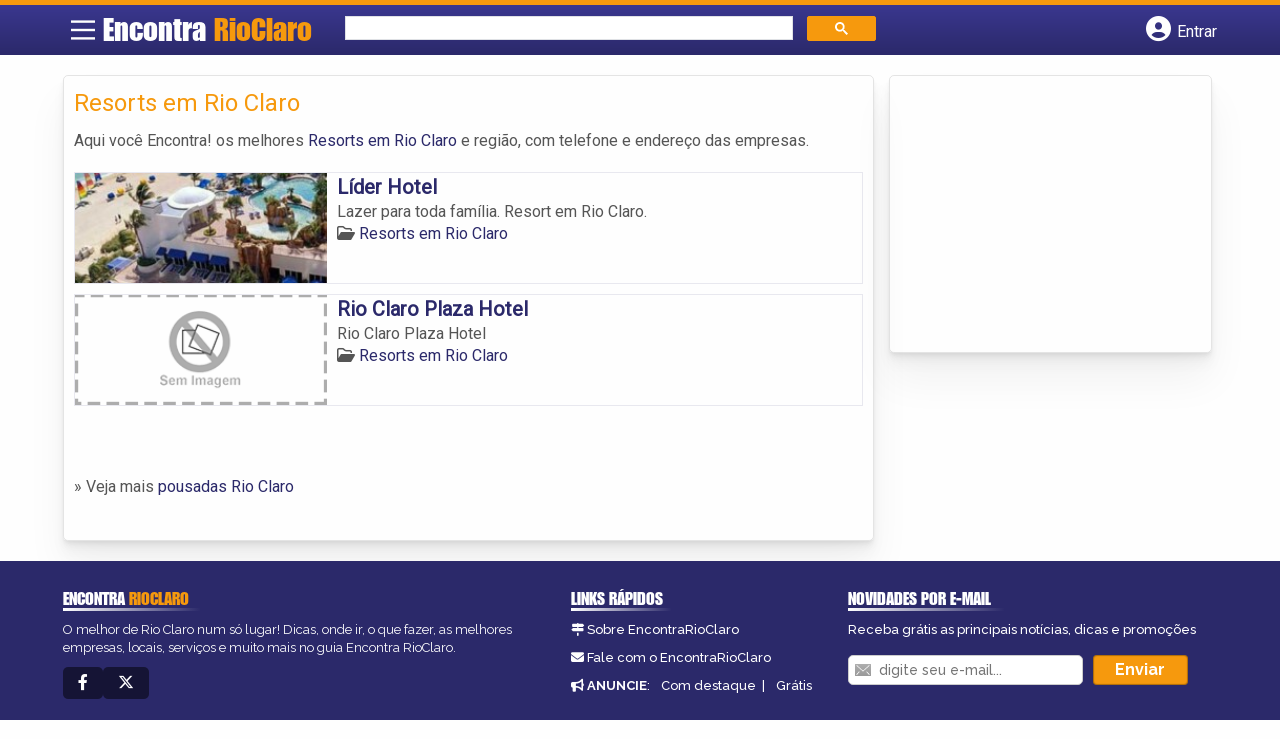

--- FILE ---
content_type: text/html; charset=UTF-8
request_url: https://syndicatedsearch.goog/afs/ads?sjk=ZGTJI5eURMaNkE8xhbdZ1A%3D%3D&channel=9589191368&client=pub-5823210502176162&q=Resorts%20em%20Rio%20Claro&r=m&hl=pt&type=0&oe=UTF-8&ie=UTF-8&fexp=21404%2C17301437%2C17301438%2C17301442%2C17301266%2C72717108&format=n1%7Cn3&ad=n4&nocache=3761769222156647&num=0&output=uds_ads_only&v=3&preload=true&bsl=8&pac=0&u_his=2&u_tz=0&dt=1769222156649&u_w=1280&u_h=720&biw=1280&bih=720&psw=1280&psh=238&frm=0&uio=--&cont=miolo-topo-ads%7Cmiolo-rodape-ads&drt=0&jsid=csa&jsv=858536381&rurl=https%3A%2F%2Fwww.encontrarioclaro.com%2Fcategorias%2Fresorts%2F
body_size: 8371
content:
<!doctype html><html lang="pt-BR"> <head>    <meta content="NOINDEX, NOFOLLOW" name="ROBOTS"> <meta content="telephone=no" name="format-detection"> <meta content="origin" name="referrer"> <title>Anúncios Google</title>   </head> <body>  <div id="adBlock">    </div>  <script nonce="qPFYN5IlGKgDZ2R3YEzdvQ">window.AFS_AD_REQUEST_RETURN_TIME_ = Date.now();window.IS_GOOGLE_AFS_IFRAME_ = true;(function(){window.ad_json={"caps":[{"n":"queryId","v":"DTB0aaTWHbnBnboPyuu-6Qc"}],"bg":{"i":"https://www.google.com/js/bg/T94taNKSSsssP7x0w8bsq1bZfcqIXzBqd7gdxTpBf-w.js","p":"Fcn3x3NOcbcq6hgMS+xnrrTttbJJA3Kg5CIxu3ZuV0MvrE1E/NG/8UhZ70G/a+jsj3a3H197o9mjPwRgd7aO+QzaThJvoakvFvMDsHKaSm51at7JIDXc46dShiyAyLM3k1prcbsCGeFWWbkZeclX1JWVILBTCXgfgsa78fkyNp3m77JRMh+yN16lMFR4Y1B4kcLQauvYGx2VGqXkRFU1BnMnQlc17bBMkwLwf99twVdQaXZ1ZAHnUsyKAhU/[base64]/SpIrVawstbdcbTUIkesijhEXlt04UFQN9jyvMgVnpFoNRvcg1yEV+IMqygSqel9PdPMR/[base64]/8Iu7lGcAiRB3OuS2xrzK42hiqwvaZOa5wT74dmcX07aoW4VpPsX9ZtVEpxzUCnt7x5l16KbQoJe0BkWps3quYMUi06wkm/WrkjolfpMnr35B8JvZhwMvL24KYGpbXoQ3v6FekYiwAMLej0h1g1owe1y5NS0oSc4zHwYXnzRNMxMmrxIoZH0XOXQONtJlww/BlSqUolJKPpSsOPHjr/iI4Yjv5pW8KsWqOMXP8xH1VUJSc3OilB4I/V1/J/[base64]/uI3DKnoWXx60aRylY219Tz6CtFKeqeLvOXjScxHwfEoZo0O6lms+Nm9RO7o/+laup8NRmwPevzKgzn3Bgg5VuKerjmun/wkGiFotTX87bLadnXYj1BAQKNu+7vagl2uv5zIXDW9hVyxuEpP60W7NoF+IdHKXzbLDK5K2mKrvzAH6Krx0PcwN9ZZEEH/ix8b8PAX89hkcrlqRnBsswEeF50Cb9bUKLEJ6LxKF+rB5HJzCr+ZvoushWPCNdqZSjWm7srOTiHADA6oDb/Pg/u/2fF13caA2COKmjYyFDp0Wpgmx60izjh96KOm9sEjSN8SArB5PPGDf3dsdcN4lS/NgnVx8MetL3KIdts3QPqqt/DOpQSqaTbTB2VeTvtzYiDb6QKi3K2TIdhrVPLTiCjmYSwx8+/aOzzC3CAZqrBvSM9Z664st1PCnJXd4jPRZyC0p0pkNIccgKDPimZqbD9hyN4RL0VJpB8gK/A8yqsxyiT5WiqW9/ZZ2qquMMVssOy9p9ito+20YrmQDgCyMzUOdy1JbKXt8FvWa8UAxvg1KED9EYr99x97XdWV4ZwxZGgIWDhBO9OCeKlL9UHpfxbY4NKT5Vsx5WAF6aaRoHynJPp0sbr1KDhKgZZH0rGw/lEv25xfBsjKlNKFywAjLH+PK+PSRlUGn2Jo4bn7067v6K9E9Bfqg8iZwMI7pIIYhzUMDkrocIqT2sbg+F5mpo9040GErwCl2k564pXvdfgVR/[base64]/uNjgBMw8htGnEBputhcJjyj1xIcZ8BnpgtuyxFgwOut8cB1NXLmamn2qfonaY0dlDgCNxXgVRtPOkfBGMfQjWubno4JG6NLx1FzhzhKavof9jt6VrBPyuBygEdHYBQ7iA+bEyJlGzZsl2aWns0X3Pc0XmA6Q4P/VLFzYgj6ItuC4u5oRdUVTcEZrEP13vlp1wAQMhch/M91p6Ywxt2Bt0KT9aHelR8fc3QDBI7kSOa21nWXQUyXFvm4q5IJIv7LUevkeCgf/go+d9TLnZs7t/JtzQ7ByYJfpM04DaR58oE9R0lqgOk3LgwJgHMbeOfMiBrxomeAYETZdTo6ICOhV5kalbf2ZfWha8mMT79xFTd7LxCEN6Y2f1C2qovJyRBxIV/rK3szyZ4shpXL+OTD6XxKqKKl0DbzPPnCK3PBlKD5yiN7G4czF88a+lcNiSykT34Qb3Z6UV7FzUg6l2HTb8lU9NC3S6jNLtHwcxs7eRGBoqCY9446n/wQCx8jgyJVPi+QhMIwba/jGzShaqZAMSMg1S2hmJJL5Bi09R9mP+2FT+7WYZfUsFt+y1GKRJBFe0K7MUoE9nrrUlGhadzCEx+LppkeVJ2qFg/lyPW2+Y83B4m5w1W/CZ0RfcYb18DLiDmxddVKln4yfXZ/eNfvbUlB27j0yPo9XrVBXGtMek1wjTsgSRHnEs4afC/ZTGRCXQwijsyVjQwRbzKyyCpcfg8pd8UZj9mgMRdoBvP8qXn0mMi81NKQuR/DnNf4KODubnhO72E/zV9901Kl7+HkU95Gpx8Gx17/7i0XGMtaynJaglX0PPyI6DlUqL3G0QU3IFRuZbqsJPdy2FNeZAbyUxYitrlfN2R2xxtmToIj2eiQBo0ZPfiHAZjmGFi/7wXBeNNS4A//MKYHuX8YF4NxPUcwHXkEClCoGCh+W7ygEECkTxVDkWbvDZ7CAPx7JQkQFk3KhrseeXplUYr5LxSbDEKaKCDKx3ALYxQ1glhihyacJzTURL+UjZl7mML6Vack9HM32Fmt87BQ//7x0Rk6ilWzKvXpVhDE6pP3jB/MWenGN/q4EXOkkUSbb+Y1KuC+ZQRs0vdat0Xwj/AnmrN3kb4G8m4rN0NqqUdLkpIH4aNjsvY/Njfx+qGI8HAVyVPZbQDwxnRipvc1iOfkJNIn1Hy/6NiL9YoOnkfMzLkKL6GbiArlfUbs3qtUF6JwhHkujVcH1lK3mSMhUbWmjYaHvDqkn0p3x29B3b1AlxkQMPJZBRkUfrNN/QJOYFP/U6wAu/h5orR/iWQYq/hgT+gbS/PiqwtSxyBw2bGb6OJaETbiMPZAbpVV1s33H0LJcH1yI+NAngLrk43KUm15NvuzXFId5pU+qimB82ov/vabVyCUfisKDzUMjQo4N+ubpOj2lVshgO9h1FOLS3lgIAj7/O5ayDdsrmumgJgeVVzG34cToYYWxEbYn3Bx7QIT+4J74XCOb4h32hBWES/yNb/3ZVqgDW2OX36qj/LdeXo8+5krSASDrlPyEq4RVWrGb9284O7WBhyRW0o81fdsQBjiyd2ElGw9nTx7S42CqyG0c0foJ+0kSJM2nhdaFWnoIcmDsuNrSColjJVd56ri0197LXsTkLMIAC8OhGie5y6YZF396MqHucC0yIw2ITl/1Zy8dp5E2GnpZUFuNh+Isx51mRL/DCwFIMtRVJZs5bk9tFadZKo3/D7DRUQOde2ybednWSsA56mbx9VZT1FqnB7DIJ/SvgcUTfjmn5RuiotDz/sX5hQlujQ3tziX7RwpOaeMbjUF2w3cZRxuxPrKEgNjbb7WC+WNQtC5tJyzF1NaAP4NNMZvSz0R00HIVgH8v0AtDJa2rokbwREcObp2mLT84N4GS3ADZAcqz04ZE/+3WFR907/tBXWiyJiu9rqd419Zy6OXR3PAeOuqEwApTRTdHadwSs/mLS6mCTW3JwsSU6ug4RDnAKacrKerl/eEHznHpAwAf6WGCIVbvEAZNF1cHZoxtBywafvSYmv6vni8dtJx+N7PmlxBPNWbiNLwQnXKv9/of/nmrg9SY1NjxAPG9XGM4Q4XbpIeujBpo6Xk1KrjRA7Oo56eoyFkICrPB5VXg84vV9YoFKDjGoMJmDcsNo3K5H0dHGTBKU1oYOvnBovTq9KfsbooDXMgFFeI83Re77g1rGiXDp7YyFVsp8UfKe/lIL+5JSCYCzrWQA55lUv1Vm/Cf6AXvdQq7GI1eCCz8BRpTcoopUvKtBrhNSX3dQ1h/Wjzj8U6+2YhxdU7UEjryQrmqDIxQ6Ok74x7iL0Hc9WQm7EZxghIQD7uQtDmBvclYLddXIYNUNWVrkJ2y4urm500AuyyuIKmqyLZPSn6T8BW+cfr1+eGynuy2EtLI0+avU3VRX5aQtJKwkUmpdMjO0bY7kSOiAKwMbL7sQWSidDSrgnBXKfhzN/yM1Sj3xNQlg3n8gklteez3+hXwlVik776JtlZ7lTPGFdoK1ehI9s9XxBRxyUhqqHOH/Hr5EywSZMNshdHtVLUyQyXCEn0wPxjmMV5obHg0rO2uXpTc6Wg22imvlz1GR9o9NN97qstUdv1h/rZsGgimUIytcleNd1cGEr7mwuZA9HmaYFr8Wx0zP/YQlXGTjsuNnsw6MgN++AfSvMS/XXy8qMEh4FB/mv1w3Q7eVzdwTo5Z0CBi1E2cdW7339Rl/ZvD8nlsaZ3QeG1EnAth89ZOgV3M/cCM+9v+z9ZyXvhX1XYEgFyONOO6Qgoe5PaPEODuAGbClwkS2rRQsEOZoR6zubayvJH72F8lumF9mTtPq4PxFm16c1e3FhDxoPPR/CvCnB8XAnz/vo+24qGpGlKk/9z2aUCwmQi4RFv9ITuMhjaLEvpWP76p8UAN4RIwtDm5dhlqlUGZRF+8vXmJ1VE52h6cajc2QtzDbjrJUCk2tl/5TC1IAG6E3HQrs147Ml8RjfiLJSHfp1R6wNvXauNpDhJtrgWMnCUXYuX+p5toHa5rEMJspntHK/8P9W2MOXGMH0jW43l5VrMfWuATmfUHhA9dIwq2U50ddnQZGnYYalODza50orakSvBD03c0l66NZZNRSUYaoYyj9yx7z5C+pazgKx0xePHYYLuHqtiQONx6aNRqsOzk75jhKKJLeNMXkaWGznsrqx/TV6374tXPFS69jfLtF/KQvxU2nmS8+uOSWiUEfEsqwL8UBB2+dk46kXLzWUT7GoEnvPFLIlLm6fmjm6Nns/F9RfNO2bSd+NOstcEv5XxbTAUrGRbPeuyrr1t1eKTRTL6wJw1prRqyfjBpoBABkTnQDYo5rrcA/4liEGSBumS+xKBMy94mvIAJMc6CdGv75BBIDaUd33iBtUCDbeZjGQOFJ52iPO8ADdHFJhYbhbyFLEb/wzSRJlddFzq8vMjU/1YgqgjF8Xim45ScBXU357LoXtC6CNikA6hUcJtGNXFwrGPMc8IYGVvATYOKKrFnEU1SqGTVzHLyumw1pV07tUO4yUpiOv91SvZgEed6KwO+iwVAi3PibB/H+YNISFcT8prH8boB9RnQwGsVrmzK1g2AkFxPUM/KGTlG8UyyFzPElb8nRyk06IOQ37tOjnJ4IBTBFLJbVSEY1H52xzq9qL+LIaXVdZsdIQYBBvMl3KiUvUkzI5CZXE3ClpWJy/cSJTaM11qzpik5rSrfrP84gUv9GOwsdgzDfklGuTKkrxtizg/tDHZJr2IF2eSQn8BqF2Rxj+Mld7elB3XzAXRkYPudferMCOnuK5qQjrGDtlXX/yop01R+K8vhKcoj/0dr5uBQSq8doHZCMYvBSeiGpLyfk+NnKa6V/SA9DmWPMwoXgM3BnAXDlIOoZyuqdRgeA11LXQJVY38G/[base64]/MxzJ+GiFVMLr9vMIxewrqvrhuehd4Xmge5T3NW/MohfRyeCGPAOvUFZv2zAMyFk9spwYgDiVHoz54dwhbyJGS0NYspbiQh+is4PJtFBTXqucxCpI1ojr5Xn8RMY41rkO1BIMbpwBCAgaiR2bGfcu0ZbaVeLXRruvFRsosfLLE/ecOru+ilCM0G7V+aH8+RDFvQIidhsuzOcbfLb+NJTZ9T4ncOvSdeX/QmEPAb48bV+hZpNJz0OOhg6inH/OyHQGi3Bol0g31NXrVa0dnNINUNgpJ/lWZULP8vZr8W9ynwPCT8NEB225xT6ic2tV32XNS1AG2GMSVxJ3g2WR1lJmxtu1WJ9V1eMxp4uXyX1UfxFOoEfUUtwHrU9K8zo9zZmIUoYASyGFy7bVoCRdyAz3Ctrrlq5VgopzTvyoNot6+8aD9/WQ4Vxd5ekhTQ9MPuzFqmU4EjhWkvzh+LOmCqQR2Eghwew4oGJUoHRtxr5oOGI0apilCP8jgxnrG7WJG5qXirmKYzm1BDPMoTWo0cNKVRYyd/JKLEZR1LrAFsSOHoYaXrWpkze1BtrmKzi/++ty3zK2Q2hJraifKzaOvkPan2cVRMyonYnQQjm/bLcU7gY/8yooN1n787WMiZ8EnMLkuXTWtD7IYNku5eRgTlLz/nGwPaOB/ev2ZLQP8AgN8ELn3FYodJy+1gxF9TQCvcUq0hJ6oJkxuxZrKh28iZ0FN0XahEVcTiTZhOVrCNRw39NEhsos0KCvJaDxeXERAw+wBZMc4ui+gEveGrT7hUeJCDQDaZPJIvAFPcI9WjIhqlPw2y/Tzpu+LAcl+1T9mzXAki516Q543EpB6g3VMezDBzPeYvr16et+ssirKhLc4jGLrcOw8GoHzt4ePPsw89x2JiflRLsJm4mDij3nHjPJR83RJBweCkX4GEMGzk2KTeD3TAt34NTyzDO/[base64]/JNfjX0c9XV1Zb3VJrjYmpcXMaha5wZsmftJx96t0tqoTsamHCI6IQlx9EAmsgSvFxGeqe5lDHJjG94bl+E4dME2rlJ1diaPx49KR8GBBCGz9gd94h2qvvQeOhY4GflEZkHj7KDxPStzPkI9wYggJVIIT0QqhMeSj/G4gS1byi/7r/uCzmDafynWiSzgdjcy40bcS/eJxDvzaKMmPnrG53JzIk3OyoBAfRJ5tqic955jCGVhqd9hdSOUaKxIUqX6xCraLjUPIFKfglNVYln0xR5QDxY0Gos1CPcKF3Mr3KiS/4iAVI2q0HPDFbEuPGD8YNABK2sRSYXpXeMyC2LBa9QPFy+nQrVOkYXyAm/SprjjfZjPh1iiSpIZlpivZl5IX62MstSAC6lUWWQ0TVWLEVjYvgvzSg6mlPyk6suBV/kJXLQHQ/CccY/IC/2q5DHB4upYBJmNvrozsvKzcxeZZXgdypLqiRAQXSdgZvXRq3JNDHr0F2rDPenvd+7bgjQUEuSJmiYIlyLijMVQmwqaHBQD4qUL8VCQzB2uwSLszT7BiRohy1aR9J0qFl634TTrTZa03SLcbd1BW8Jl/[base64]/bX55TgzliwLTBIWrEHzSOZa2SsXXTf3ax0svu5Uw9yOlR2HUlvNOfoNlAHjnwd+3t8zxRXFjj2VplpmIv/aWZF/ZEGe30cES+hu3iKEPI63mIrNwVs7jam9DK3VRPnttMyCLGYsaz/E+EJONHj1GQ/X5A7ELOt0MU/w09Z7qb01iJ2BEGBArKjTmKQQKBFkqtnObS3X/OvePYlVltvVxy4TUZ2jHDRDMqB+wZsMFxFz+FjXSI9WQ1b0yPDoNYAwWTr9qX1KhcPmzPQcbPu4QkpxeLHcs20Sr99GMKDjwUDIESzhPSzWSpK9lRwCBwJsPdOEAa5Htw8q/OM7dNfYlNFKRqlwUf/WFXl5AyhTbmY/xwOhxxEnPspoOH7MOmFsqY/slF8RtzEustsbmitF5SI1SQ0E/BIiRAr86Wz2vojQcGqyzjH1ec+LT6nSg9wnp+5AC9HMD03EvoCHqfoSDqq4krTob040Mc7+SA4ZFQzfF47WhQ5Fm3NNVbc0tlKkuOLExkgzI6SIYoVYCsq64lHHNHl0pZlSc8a8+k1Cp4BYctoA+3yGAxwrvKvCK/j4YzocAkmMYbiJo7/EggRQ0jVqsBF8zqsanNPbMnMA4ZffN9kWPgyIN0zqVaBRsQXo8GbcZA/oroal9PsygvmHQIdaOcl4NLhJ84rvjwhTemUKJoo5FqZORjlC1DElQz2Jz8kbIhKWNCzz8K5IXwALq4RV/qhCBQu8eW18p+Xx6zR3cwo/WHYFvmfZCqlHeuTvvATTwPOfHPnmM8b/1rzPOhMf9+6/tbXgg84E/[base64]/+N/LZNyDwY0kyH42GOhsArXCKTNED11dy2cbnqyHGf53t7gPFUw5ECHlrdhhm1W247xAo8PWzVLdhMuRVbg9lLmOD2xR7Dg8CaTqamrzlTs8JjfMFYUAz1UmnDnTR5GCwcQDGg7XmRkrEcmvYzLV9LdM25gIWItFhDGGmL9ojAMW/4xmFMVFY35RQaAvdLvaZJVy1/wUdBTN6PnZNcI4IfDXRm+hw4rf1fe14ROZZSkF1LqsFeiZ076Pt6P3Ld5fmZiYd7hoJreP+aMw3LKGSCO5GROcOdyG5IrSL/RwzW6FVSrf/RvpTfOW3ocqzF/RHVgLQQ235uqW3QFyihKrTr7fh/+7+7pT4OXJCI2MCbTD8B3bi9Hl3pDdhDgCGVRa3AFLTFDV1TuEAyM2tKF/4yxS6Ty3siGdLT2fRT6nlkW3qmm3rYWoufLr3vc8uAYhj9x3PwvdPuKmyC6JMTus81CARdxxYVRU9GOclve3gVA6YUFBQvv+9FvnKvbqAMoNM7N6R8mEvjAdgkTc3trmF+1rXhHUoygcSWUtcZaq8Txb5ZV45X4Nrhbisa98oIsTFJ4qSfAh2S/KYBPjYxGKgfzLC8OkSqlQD1MaAs9nir7dbcqxjhL5X0AwEQvRjTaqZAMSpZlerLvSpI19UTWxWnvRAzKfqA8sg1/XQXmw+bbYATqrKq1HEe8fnfF96vH/Vr9J5TMBBnsAqKdiGKEjCW65T99SOgX6x+Nx9FKx214vxHhnFxi8drAeTZuEmjxQnM9Y8vrOILGH6NCAy9CmwjOUq+e8FvqaAUdkVWnNZ3ixnIJT0wDgDvRz4688r5uZUScBsTmAI48YRhC2Gn2vjyzCDUkFAJNA7F8YyoRwdQAquyxULZEA2M1gVmSCAVm0i24gjDb/[base64]"},"gd":{"ff":{"fd":"swap","eiell":true,"pcsbs":"44","pcsbp":"8","esb":true},"cd":{"pid":"pub-5823210502176162","eawp":"partner-pub-5823210502176162","qi":"DTB0aaTWHbnBnboPyuu-6Qc"},"pc":{},"dc":{"d":true}}};})();</script> <script src="/adsense/search/ads.js?pac=0" type="text/javascript" nonce="qPFYN5IlGKgDZ2R3YEzdvQ"></script>  </body> </html>

--- FILE ---
content_type: text/css
request_url: https://www.encontrarioclaro.com/wp-content/litespeed/css/6e12b29d21a4fe4b807528127d9371e8.css?ver=371e8
body_size: -304
content:
#header{grid-template-columns:3.5% 21% 46% 29.5%}.col-md-2.vizinhos.bairro1{background-image:url(/wp-content/themes/guia/assets/images/americana.webp)}.col-md-2.vizinhos.bairro2{background-image:url(/wp-content/themes/guia/assets/images/limeira.webp)}.col-md-2.vizinhos.bairro3{background-image:url(/wp-content/themes/guia/assets/images/piracicaba.webp)}.col-md-2.vizinhos.bairro4{background-image:url(/wp-content/themes/guia/assets/images/rio-claro.webp)}.col-md-2.vizinhos.bairro5{background-image:url(/wp-content/themes/guia/assets/images/santa-barbara-doeste.webp)}@media screen and (max-width:865px){#header{grid-template-columns:40px calc(100% - 121px) 40px 40px}.logo-wrap #logo{left:2.42vw}}